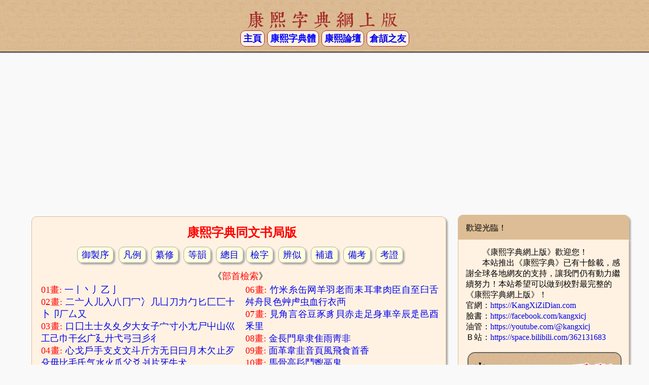

--- FILE ---
content_type: text/html; charset=UTF-8
request_url: https://kangxizidian.com/v1/?page=651
body_size: 6577
content:
<!DOCTYPE html>
<meta http-equiv="Cache-Control" content="no-transform" /> 
<meta http-equiv="Cache-Control" content="no-siteapp" />
<meta name="viewport" content="width=device-width,initial-scale=1.0, minimum-scale=1.0, maximum-scale=1.0, user-scalable=yes" />
<meta property="og:image" content="https://kangxizidian.com/mainlogos.jpg" /><meta http-equiv="content-type" content="text/html; charset=utf-8">
<meta name="monetag" content="734f751570badf687628f1d7564ed554">
<body TOPMARGIN=0 BOTTOMMARGIN=0 LEFTMARGIN=0 RIGHTMARGIN=0 TEXT=000000 BGCOLOR=#F9F9F9>


<script data-ad-client="ca-pub-1984335192862106" async src="https://pagead2.googlesyndication.com/pagead/js/adsbygoogle.js"></script>

<!-- Google tag (gtag.js) -->
<script async src="https://www.googletagmanager.com/gtag/js?id=G-ZTZWKFC415"></script>
<script>
  window.dataLayer = window.dataLayer || [];
  function gtag(){dataLayer.push(arguments);}
  gtag('js', new Date());

  gtag('config', 'G-ZTZWKFC415');
</script>






<style>
/*  */
a {text-decoration:none}
a:hover {color: blue;text-decoration:underline}


@font-face { font-family: 'kangxiHead'; font-display: swap; src: url('/kxfont/KX_47043_11-head.woff2?1764155643') format('woff2'); }
.kxfonthead {font-family: KangXiHead;line-height: 140%; letter-spacing: 8px;}


@media (min-width:960px) {
    body {width:100%; margin: auto;} 
    .view_pc {} 
    .view_mb {display:none;} 
    .td0 {width:1200px; } 
    .td1 {width:850px; } 
    .td2 {width:350px; } 
    .td3 {width:720px; } 
    .td4 {width:1000px; } 
}


@media(max-width:960px)
{
    body {width:100%; margin: auto;} 
    .view_pc {display:none;} 
    .view_mb {} 
    .td0 {width:100%; }     
    .td1 {width:96%; } 
    .td2 {display:none;}
    .td3 {width:100%; } 
    .td4 {width:100%; } 
}

#rcorners1 {
    border-radius: 10px;
    border:1px solid #aaaaaa;
    background: #ffffdd;
    padding: 5px 8px 5px 8px;
    width: 130px;
	box-shadow: 3px 3px 3px #aaaaaa;

}


#rcorners2 {
    border-radius: 10px;
    border:1px solid Brown;
    background: #FDF2E4;
    padding: 5px 5px 5px 5px;
    width: 130px;
	box-shadow: 0px 0px 0px #aaaaaa;

}



#rcornersv {
    border-radius: 10px;
    border:1px solid #aaaaaa;
    background: #ffffdd;
    padding: 0px 0px 0px 0px;
    #width: 130px;
	box-shadow: 3px 3px 3px #aaaaaa;

}



#cornerhead1 {
    border-radius: 10px 10px 0px 0px;
    border: 1px solid #DDBD95 ;
    background: #DDBD95;
    padding: 15px 10px 10px 15px;
    width:93%;
    text-align:justify;
    box-shadow: 3px 3px 3px #aaaaaa;
}

#cornerhead2 {
    border-radius: 10px 10px 0px 0px;
    border: 1px solid #DDBD95 ;
    background: #FFF2E2;
    padding: 15px 10px 10px 15px;
    width:93%;
    text-align:justify;
    box-shadow: 3px 3px 3px #aaaaaa;
}

#cornerbody1 {
    border-radius: 0px 0px 10px 10px;
    border: 1px solid #DDBD95 ;
    background: #FFF2E2;
    padding: 15px 10px 10px 15px;
    width:93%;
    box-shadow: 3px 3px 3px #aaaaaa;
}

#cornerbody2 {
    border-radius: 10px 10px 10px 10px;
    border: 1px solid #DDBD95 ;
    background: #FFF2E2;
#    background: #FAF5EF;
    padding: 15px 10px 10px 15px;
    width:93%;
    box-shadow: 3px 3px 3px #aaaaaa;
}

#cornerbody3 {
    border-radius: 0px 0px 0px 0px;
    border: 1px solid #DDBD95 ;
    background: #FFF2E2;
#    background: #FAF5EF;
    padding: 15px 10px 10px 15px;
    width:93%;
    box-shadow: 3px 3px 3px #aaaaaa;
}

#cornermenuhead1 {
    border-radius: 10px 10px 0px 0px;
    border: 1px solid #AAAAAA ;
#    background: #FAE295;
    background: #fffde7;
    padding: 5px 5px 5px 5px;
    width:95%;
    box-shadow: 3px 3px 3px #aaaaaa;
}

#cornermenubody1 {
    border-radius: 0px 0px 0px 0px;
    border: 1px solid #AAAAAA ;
    background: #FFF9C4;
    padding: 5px 5px 5px 5px;
    width:95%;
    box-shadow: 3px 3px 3px #aaaaaa;
}

#cornermenubody2 {
    border-radius: 0px 0px 10px 10px;
    border: 1px solid #AAAAAA ;
    background: #fffde7;
    padding: 5px 5px 5px 5px;
    width:95%;
    box-shadow: 3px 3px 3px #aaaaaa;
}


font8  {font-size:   8x;font-family:Tahoma,'Microsoft JhengHei','Microsoft Yahei',TW-Sung,mingliu,simsun,TH-Tshyn-P2,TH-Tshyn-P1,CJKExtB-G,KaiXinSongB,'BabelStone Han',HanaminB,'Times New Roman' ;}
font10 {font-size: 10px;font-family:Tahoma,'Microsoft JhengHei','Microsoft Yahei',TW-Sung,mingliu,simsun,TH-Tshyn-P2,TH-Tshyn-P1,CJKExtB-G,KaiXinSongB,'BabelStone Han',HanaminB,'Times New Roman' ;}
font12 {font-size: 12px;font-family:Tahoma,'Microsoft JhengHei','Microsoft Yahei',TW-Sung,mingliu,simsun,TH-Tshyn-P2,TH-Tshyn-P1,CJKExtB-G,KaiXinSongB,'BabelStone Han',HanaminB,'Times New Roman' ;}
font14 {font-size: 16px;font-family:Tahoma,'Microsoft JhengHei','Microsoft Yahei',TW-Sung,mingliu,simsun,TH-Tshyn-P2,TH-Tshyn-P1,CJKExtB-G,KaiXinSongB,'BabelStone Han',HanaminB,'Times New Roman' ;}
font16 {font-size: 16px;font-family:Tahoma,'Microsoft JhengHei','Microsoft Yahei',TW-Sung,mingliu,simsun,TH-Tshyn-P2,TH-Tshyn-P1,CJKExtB-G,KaiXinSongB,'BabelStone Han',HanaminB,'Times New Roman' ;}
font18 {font-size: 18px;font-family:Tahoma,'Microsoft JhengHei','Microsoft Yahei',TW-Sung,mingliu,simsun,TH-Tshyn-P2,TH-Tshyn-P1,CJKExtB-G,KaiXinSongB,'BabelStone Han',HanaminB,'Times New Roman' ;}
font19 {font-size: 19px;font-family:Tahoma,'Microsoft JhengHei','Microsoft Yahei',TW-Sung,mingliu,simsun,TH-Tshyn-P2,TH-Tshyn-P1,CJKExtB-G,KaiXinSongB,'BabelStone Han',HanaminB,'Times New Roman' ;}
font20 {font-size: 20px;font-family:Tahoma,'Microsoft JhengHei','Microsoft Yahei',TW-Sung,mingliu,simsun,TH-Tshyn-P2,TH-Tshyn-P1,CJKExtB-G,KaiXinSongB,'BabelStone Han',HanaminB,'Times New Roman' ;}
font22 {font-size: 22px;font-family:Tahoma,'Microsoft JhengHei','Microsoft Yahei',TW-Sung,mingliu,simsun,TH-Tshyn-P2,TH-Tshyn-P1,CJKExtB-G,KaiXinSongB,'BabelStone Han',HanaminB,'Times New Roman' ;}
font24 {font-size: 24px;font-family:Tahoma,'Microsoft JhengHei','Microsoft Yahei',TW-Sung,mingliu,simsun,TH-Tshyn-P2,TH-Tshyn-P1,CJKExtB-G,KaiXinSongB,'BabelStone Han',HanaminB,'Times New Roman' ;}
font26 {font-size: 26px;font-family:Tahoma,'Microsoft JhengHei','Microsoft Yahei',TW-Sung,mingliu,simsun,TH-Tshyn-P2,TH-Tshyn-P1,CJKExtB-G,KaiXinSongB,'BabelStone Han',HanaminB,'Times New Roman' ;}
font28 {font-size: 28px;font-family:Tahoma,'Microsoft JhengHei','Microsoft Yahei',TW-Sung,mingliu,simsun,TH-Tshyn-P2,TH-Tshyn-P1,CJKExtB-G,KaiXinSongB,'BabelStone Han',HanaminB,'Times New Roman' ;}
font30 {font-size: 30px;font-family:Tahoma,'Microsoft JhengHei','Microsoft Yahei',TW-Sung,mingliu,simsun,TH-Tshyn-P2,TH-Tshyn-P1,CJKExtB-G,KaiXinSongB,'BabelStone Han',HanaminB,'Times New Roman' ;}
font32 {font-size: 32px;font-family:Tahoma,'Microsoft JhengHei','Microsoft Yahei',TW-Sung,mingliu,simsun,TH-Tshyn-P2,TH-Tshyn-P1,CJKExtB-G,KaiXinSongB,'BabelStone Han',HanaminB,'Times New Roman' ;}
font34 {font-size: 34px;font-family:Tahoma,'Microsoft JhengHei','Microsoft Yahei',TW-Sung,mingliu,simsun,TH-Tshyn-P2,TH-Tshyn-P1,CJKExtB-G,KaiXinSongB,'BabelStone Han',HanaminB,'Times New Roman' ;}
font36 {font-size: 36px;line-height: 40px;font-family:Tahoma,'Microsoft JhengHei','Microsoft Yahei',TW-Sung,mingliu,simsun,TH-Tshyn-P2,TH-Tshyn-P1,CJKExtB-G,KaiXinSongB,'BabelStone Han',HanaminB,'Times New Roman' ;}
font38 {font-size: 38px;font-family:Tahoma,'Microsoft JhengHei','Microsoft Yahei',TW-Sung,mingliu,simsun,TH-Tshyn-P2,TH-Tshyn-P1,CJKExtB-G,KaiXinSongB,'BabelStone Han',HanaminB,'Times New Roman' ;}
font40 {font-size: 40px;font-family:Tahoma,'Microsoft JhengHei','Microsoft Yahei',TW-Sung,mingliu,simsun,TH-Tshyn-P2,TH-Tshyn-P1,CJKExtB-G,KaiXinSongB,'BabelStone Han',HanaminB,'Times New Roman' ;}
font42 {font-size: 42px;font-family:Tahoma,'Microsoft JhengHei','Microsoft Yahei',TW-Sung,mingliu,simsun,TH-Tshyn-P2,TH-Tshyn-P1,CJKExtB-G,KaiXinSongB,'BabelStone Han',HanaminB,'Times New Roman' ;}
font46 {font-size: 46px;font-family:Tahoma,'Microsoft JhengHei','Microsoft Yahei',TW-Sung,mingliu,simsun,TH-Tshyn-P2,TH-Tshyn-P1,CJKExtB-G,KaiXinSongB,'BabelStone Han',HanaminB,'Times New Roman' ;}
font48 {font-size: 48px;font-family:Tahoma,'Microsoft JhengHei','Microsoft Yahei',TW-Sung,mingliu,simsun,TH-Tshyn-P2,TH-Tshyn-P1,CJKExtB-G,KaiXinSongB,'BabelStone Han',HanaminB,'Times New Roman' ;}
font50 {font-size: 50px;font-family:Tahoma,'Microsoft JhengHei','Microsoft Yahei',TW-Sung,mingliu,simsun,TH-Tshyn-P2,TH-Tshyn-P1,CJKExtB-G,KaiXinSongB,'BabelStone Han',HanaminB,'Times New Roman' ;}
font60 {font-size: 60px;font-family:Tahoma,'Microsoft JhengHei','Microsoft Yahei',TW-Sung,mingliu,simsun,TH-Tshyn-P2,TH-Tshyn-P1,CJKExtB-G,KaiXinSongB,'BabelStone Han',HanaminB,'Times New Roman' ;}
font72 {font-size: 72px;font-family:Tahoma,'Microsoft JhengHei','Microsoft Yahei',TW-Sung,mingliu,simsun,TH-Tshyn-P2,TH-Tshyn-P1,CJKExtB-G,KaiXinSongB,'BabelStone Han',HanaminB,'Times New Roman' ;}
</style>

<table BORDER=0 CELLSPACING=0 CELLPADDING=10 COLS=1 WIDTH=100%  BGCOLOR=dbedfe background='https://kangxizidian.com/search/bg.jpg'>
<tr><td align=center>
<table BORDER=0 CELLSPACING=0  width=99% background='https://kangxizidian.com/search/bg.jpg'>
<tr><td align=center>
<table border=0 width=100%><tr><td width=78% align=center background='https://kangxizidian.com/search/bg.jpg'>

<font style='font-size:36px;color:brown' class='kxfonthead'>
康熙字典網上版</font><br>
<font18><b>
<a id=rcorners2 href=https://www.kangxizidian.com/index.php>主頁</a>
<a id=rcorners2 href=https://www.kangxizidian.com/kxfont/><font color=blue>康熙字典體</font></a>
<a id=rcorners2 href=https://www.chinesecj.com/forum/forum.php?mod=forumdisplay&fid=16>康熙論壇</a>
<a id=rcorners2 href=https://www.chinesecj.com/>倉頡之友</a>

</font18>
</b>
</td></tr></table>
</td></tr>
</table>
</td></tr></table>

<table BORDER=0 CELLSPACING=0 CELLPADDING=0 COLS=1 WIDTH=100% BGCOLOR=000000 ><tr><td><table BORDER=0 CELLSPACING=0 CELLPADDING=0 HEIGHT=1><tr><td></td></tr></table></td></tr></table>
<table BORDER=0 CELLSPACING=0 CELLPADDING=0 COLS=1 WIDTH=100% BGCOLOR=999999 ><tr><td><table BORDER=0 CELLSPACING=0 CELLPADDING=0 HEIGHT=1><tr><td></td></tr></table></td></tr></table>
<table BORDER=0 CELLSPACING=0 CELLPADDING=0 COLS=1 WIDTH=100% BGCOLOR=c0c0c0 ><tr><td><table BORDER=0 CELLSPACING=0 CELLPADDING=0 HEIGHT=1><tr><td></td></tr></table></td></tr></table>

<!--
<div class="view_pc"><font size=5>header pc</font></div>
<div class="view_mb"><font size=5>header Mobile</font></div>
-->



<center>
﻿
<script async src="https://pagead2.googlesyndication.com/pagead/js/adsbygoogle.js?client=ca-pub-1984335192862106"
     crossorigin="anonymous"></script>
<!-- Kangxi-Bottom-Auto-LongBar -->
<ins class="adsbygoogle"
     style="display:block"
     data-ad-client="ca-pub-1984335192862106"
     data-ad-slot="7202131855"
     data-ad-format="auto"
     data-full-width-responsive="true"></ins>
<script>
     (adsbygoogle = window.adsbygoogle || []).push({});
</script>
</center>
<center>
<table border=0 cellpading=20 class='td0'>
<tr><td class='td1' valign=top  align=center>

<table border=0 width=100%>
	<tr>
		<td  valign=top align=center>
<br>
<div id=cornerhead2  style='text-align: center;'>
﻿<font24>
<b><font color=red>康熙字典同文书局版</font24></font></b><p></p>
	
<font18>
<a  id='rcorners1' href='index.php?page=1#gv' >御製序</a>&nbsp;
<a  id='rcorners1' href='index.php?page=7#gv' >凡例</a>&nbsp;
<a  id='rcorners1' href='index.php?page=11#gv' >纂修</a>&nbsp;
<a  id='rcorners1' href='index.php?page=13#gv' >等韻</a>&nbsp;
<a  id='rcorners1' href='index.php?page=41#gv' >總目</a>
<a class='view_mb'><br><br></a>
<a  id='rcorners1' href='index.php?page=50#gv' >檢字</a>&nbsp;
<a  id='rcorners1' href='index.php?page=66#gv' >辨似</a>&nbsp;
<a  id='rcorners1' href='index.php?page=1539#gv' >補遺</a>&nbsp;
<a  id='rcorners1' href='index.php?page=1577#gv' >備考</a>&nbsp;
<a  id='rcorners1' href='index.php?page=1633#gv' >考證</a>
</font18>
<br><br>
<font18>
《<font color=red>部首檢索</font>》
</font18>


<table width=100% border=0>
<tr><td valign=top width=49% align=justify><font18>
<font color=red>
01畫: </font>
<a href='index.php?page=75' >一</a><a href='index.php?page=78' >丨</a><a href='index.php?page=80' >丶</a><a href='index.php?page=81' >丿</a><a href='index.php?page=83' >乙</a><a href='index.php?page=85' >亅</a>

<br>
<font color=red>
02畫: </font>
<a href='index.php?page=85' >二</a><a href='index.php?page=88' >亠</a><a href='index.php?page=91' >人</a><a href='index.php?page=123' >儿</a><a href='index.php?page=125' >入</a><a href='index.php?page=126' >八</a><a href='index.php?page=128' >冂</a><a href='index.php?page=130' >冖</a><a href='index.php?page=131' >冫</a><a href='index.php?page=133' >几</a><a href='index.php?page=134' >凵</a><a href='index.php?page=135' >刀</a><a href='index.php?page=146' >力</a><a href='index.php?page=150' >勹</a><a href='index.php?page=152' >匕</a><a href='index.php?page=153' >匚</a><a href='index.php?page=154' >匸</a><a href='index.php?page=155' >十</a><a href='index.php?page=157' >卜</a><a href='index.php?page=158' >卩</a><a href='index.php?page=160' >厂</a><a href='index.php?page=163' >厶</a><a href='index.php?page=164' >又</a>

<br>
<font color=red>
03畫: </font>
<a href='index.php?page=171' >口</a><a href='index.php?page=216' >囗</a><a href='index.php?page=223' >土</a><a href='index.php?page=242' >士</a><a href='index.php?page=244' >夂</a><a href='index.php?page=245' >夊</a><a href='index.php?page=246' >夕</a><a href='index.php?page=248' >大</a><a href='index.php?page=254' >女</a><a href='index.php?page=277' >子</a><a href='index.php?page=281' >宀</a><a href='index.php?page=293' >寸</a><a href='index.php?page=296' >小</a><a href='index.php?page=297' >尢</a><a href='index.php?page=299' >尸</a><a href='index.php?page=304' >屮</a><a href='index.php?page=307' >山</a><a href='index.php?page=323' >巛</a><a href='index.php?page=325' >工</a><a href='index.php?page=326' >己</a><a href='index.php?page=327' >巾</a><a href='index.php?page=339' >干</a><a href='index.php?page=341' >幺</a><a href='index.php?page=343' >广</a><a href='index.php?page=352' >廴</a><a href='index.php?page=353' >廾</a><a href='index.php?page=355' >弋</a><a href='index.php?page=355' >弓</a><a href='index.php?page=362' >彐</a><a href='index.php?page=363' >彡</a><a href='index.php?page=365' >彳</a>

<br>
<font color=red>
04畫: </font>
<a href='index.php?page=375' >心</a><a href='index.php?page=411' >戈</a><a href='index.php?page=414' >戶</a><a href='index.php?page=416' >手</a><a href='index.php?page=467' >支</a><a href='index.php?page=468' >攴</a><a href='index.php?page=476' >文</a><a href='index.php?page=477' >斗</a><a href='index.php?page=479' >斤</a><a href='index.php?page=481' >方</a><a href='index.php?page=485' >无</a><a href='index.php?page=489' >日</a><a href='index.php?page=502' >曰</a><a href='index.php?page=504' >月</a><a href='index.php?page=509' >木</a><a href='index.php?page=565' >欠</a><a href='index.php?page=573' >止</a><a href='index.php?page=578' >歹</a><a href='index.php?page=584' >殳</a><a href='index.php?page=588' >毋</a><a href='index.php?page=590' >比</a><a href='index.php?page=591' >毛</a><a href='index.php?page=597' >氏</a><a href='index.php?page=599' >气</a><a href='index.php?page=603' >水</a><a href='index.php?page=665' >火</a><a href='index.php?page=688' >爪</a><a href='index.php?page=689' >父</a><a href='index.php?page=690' >爻</a><a href='index.php?page=691' >爿</a><a href='index.php?page=692' >片</a><a href='index.php?page=695' >牙</a><a href='index.php?page=697' >牛</a><a href='index.php?page=705' >犬</a>

<br>
<font color=red>
05畫: </font>
<a href='index.php?page=725' >玄</a><a href='index.php?page=726' >玉</a><a href='index.php?page=746' >瓜</a><a href='index.php?page=747' >瓦</a><a href='index.php?page=753' >甘</a><a href='index.php?page=754' >生</a><a href='index.php?page=755' >用</a><a href='index.php?page=756' >田</a><a href='index.php?page=767' >疋</a><a href='index.php?page=769' >疒</a><a href='index.php?page=783' >癶</a><a href='index.php?page=784' >白</a><a href='index.php?page=790' >皮</a><a href='index.php?page=792' >皿</a><a href='index.php?page=798' >目</a><a href='index.php?page=821' >矛</a><a href='index.php?page=823' >矢</a><a href='index.php?page=827' >石</a><a href='index.php?page=839' >示</a><a href='index.php?page=847' >禸</a><a href='index.php?page=848' >禾</a><a href='index.php?page=862' >穴</a><a href='index.php?page=870' >立</a>

</td>
<td width=2% valign=top>
 
</td>

<td width=49% valign=top  align=justify><font18>
<font color=red>
06畫: </font>
<a href='index.php?page=877' >竹</a><a href='index.php?page=906' >米</a><a href='index.php?page=915' >糸</a><a href='index.php?page=944' >缶</a><a href='index.php?page=946' >网</a><a href='index.php?page=950' >羊</a><a href='index.php?page=954' >羽</a><a href='index.php?page=960' >老</a><a href='index.php?page=961' >而</a><a href='index.php?page=962' >耒</a><a href='index.php?page=965' >耳</a><a href='index.php?page=971' >聿</a><a href='index.php?page=973' >肉</a><a href='index.php?page=999' >臣</a><a href='index.php?page=1000' >自</a><a href='index.php?page=1001' >至</a><a href='index.php?page=1002' >臼</a><a href='index.php?page=1006' >舌</a><a href='index.php?page=1008' >舛</a><a href='index.php?page=1008' >舟</a><a href='index.php?page=1013' >艮</a><a href='index.php?page=1014' >色</a><a href='index.php?page=1017' >艸</a><a href='index.php?page=1073' >虍</a><a href='index.php?page=1076' >虫</a><a href='index.php?page=1107' >血</a><a href='index.php?page=1108' >行</a><a href='index.php?page=1111' >衣</a><a href='index.php?page=1128' >襾</a>

<br>
<font color=red>
<font color=red>
07畫: </font>
<a href='index.php?page=1133' >見</a><a href='index.php?page=1139' >角</a><a href='index.php?page=1145' >言</a><a href='index.php?page=1189' >谷</a><a href='index.php?page=1191' >豆</a><a href='index.php?page=1194' >豕</a><a href='index.php?page=1199' >豸</a><a href='index.php?page=1204' >貝</a><a href='index.php?page=1213' >赤</a><a href='index.php?page=1214' >走</a><a href='index.php?page=1221' >足</a><a href='index.php?page=1237' >身</a><a href='index.php?page=1239' >車</a><a href='index.php?page=1250' >辛</a><a href='index.php?page=1252' >辰</a><a href='index.php?page=1253' >辵</a><a href='index.php?page=1267' >邑</a><a href='index.php?page=1280' >酉</a><a href='index.php?page=1290' >釆</a><a href='index.php?page=1291' >里</a>




<br>
<font color=red>
08畫: </font>
<a href='index.php?page=1295' >金</a><a href='index.php?page=1328' >長</a><a href='index.php?page=1329' >門</a><a href='index.php?page=1345' >阜</a><a href='index.php?page=1363' >隶</a><a href='index.php?page=1364' >隹</a><a href='index.php?page=1371' >雨</a><a href='index.php?page=1381' >靑</a><a href='index.php?page=1382' >非</a>

<br>
<font color=red>
09畫: </font>
<a href='index.php?page=1383' >面</a><a href='index.php?page=1384' >革</a><a href='index.php?page=1393' >韋</a><a href='index.php?page=1396' >韭</a><a href='index.php?page=1396' >音</a><a href='index.php?page=1399' >頁</a><a href='index.php?page=1411' >風</a><a href='index.php?page=1415' >飛</a><a href='index.php?page=1415' >食</a><a href='index.php?page=1427' >首</a><a href='index.php?page=1428' >香</a>



<br>
<font color=red>
10畫: </font>
<a href='index.php?page=1433' >馬</a><a href='index.php?page=1447' >骨</a><a href='index.php?page=1451' >高</a><a href='index.php?page=1452' >髟</a><a href='index.php?page=1457' >鬥</a><a href='index.php?page=1458' >鬯</a><a href='index.php?page=1458' >鬲</a><a href='index.php?page=1460' >鬼</a>

<br>
<font color=red>
11畫: </font>
<a href='index.php?page=1465' >魚</a><a href='index.php?page=1480' >鳥</a><a href='index.php?page=1507' >鹵</a><a href='index.php?page=1508' >鹿</a><a href='index.php?page=1512' >麥</a><a href='index.php?page=1514' >麻</a>

<font color=red>
12畫: </font>
<a href='index.php?page=1516' >黃</a><a href='index.php?page=1517' >黍</a><a href='index.php?page=1518' >黑</a><a href='index.php?page=1522' >黹</a>

<br>
<font color=red>
13畫: </font>
<a href='index.php?page=1523' >黽</a><a href='index.php?page=1525' >鼎</a><a href='index.php?page=1525' >鼓</a><a href='index.php?page=1527' >鼠</a>

<font color=red>
14畫: </font>
<a href='index.php?page=1529' >鼻</a><a href='index.php?page=1531' >齊</a>

<br>
<font color=red>
15畫: </font>
<a href='index.php?page=1532' >齒</a>

<font color=red>
16畫: </font>
<a href='index.php?page=1536' >龍</a><a href='index.php?page=1537' >龜</a>

<font color=red>
17畫: </font>
<a href='index.php?page=1538' >龠</a>
</td></tr>
</table>
</center>
</div>

<div id=cornerbody1  style='text-align: center;'>
﻿

<center><table border=0 width=100%   id=gv ><tr><td><img src=https://p.kangxizidian.com/kangxi/0651.gif width=100% border=1></td></tr></table></center>
<br>
<center><font18>
<table><tr>
<td><a id='rcorners1' href='index.php?page=1#gv' >最前頁</a>&nbsp;</td><td><a id='rcorners1' href='?page=650#gv' >上一頁</a>&nbsp;</td><td><a id='rcorners1' href='?page=652#gv' >下一頁</a>&nbsp;</td><td><a id='rcorners1' href='?page=1683#gv' >最後頁</a></td></tr></table><p><form action='index.php' method='get'><font18>頁數：651 &nbsp; &nbsp; <input maxLength=4 size=3 name=page style='font-size: 18px'>&nbsp;<input  ' type=submit value='跳頁' style="font-family: 'Microsoft YaHei',mingliu,simsun;font-size: 18px">
<a href='index2.php?page=651' class='view_pc'><b><font color=red>－－》進入《全圖頁》</b></font></a></form><br>
</center>

</div>


<table border=0 class='td1'><tr><td>
﻿
<script async src="https://pagead2.googlesyndication.com/pagead/js/adsbygoogle.js?client=ca-pub-1984335192862106"
     crossorigin="anonymous"></script>
<!-- Kangxi-Bottom-Auto-LongBar -->
<ins class="adsbygoogle"
     style="display:block"
     data-ad-client="ca-pub-1984335192862106"
     data-ad-slot="7202131855"
     data-ad-format="auto"
     data-full-width-responsive="true"></ins>
<script>
     (adsbygoogle = window.adsbygoogle || []).push({});
</script>
</td></tr></table>



		</td>
	</tr>
</table>

</td>

<td class='td2' valign=top align=left>
﻿<div id=cornerhead1 style='text-align: left;'>
<font14>歡迎光臨！</font14>
</div>	
<div id=cornerbody1>	
<font14>
﻿　　《康熙字典網上版》歡迎您！<br>

　　本站推出《康熙字典》已有十餘載，感謝全球各地網友的支持，讓我們仍有動力繼續努力！本站希望可以做到校對最完整的《康熙字典網上版》！
<br>
官網：<a href=https://kangxizidian.com target=_blank>https://KangXiZiDian.com</a><br>
臉書：<a href=https://facebook.com/kangxicj target=_blank>https://facebook.com/kangxicj</a><br>
油管：<a href=https://youtube.com/@kangxicj target=_blank>https://youtube.com/@kangxicj</a><br>
Ｂ站：<a href=https://space.bilibili.com/362131683 target=_blank>https://space.bilibili.com/362131683</a><br>

<center><br>
<a href=https://ww2.kangxizidian.com/kxfont/>
<img style="border:2px solid #666666; background-color:#DABA94; padding: 0px; border-radius: 15px; width:300px;" src="https://kangxizidian.com/kxb47043.png">
</a><br>
</center></font14>
</div>
<p>

<div id=cornerhead1 style='text-align: left;'>
<font14>古今人名</font14>
</div>	
<div id=cornerbody1>	
<font18>
﻿<a href=/kxhan/尤袤>尤袤</a>&nbsp &nbsp <a href=/kxhan/何子朗>何子朗</a>&nbsp &nbsp <a href=/kxhan/區懷瑞>區懷瑞</a><br><a href=/kxhan/儲巏>儲巏</a>&nbsp &nbsp <a href=/kxhan/李岩士>李岩士</a>&nbsp &nbsp <a href=/kxhan/李必恆>李必恆</a><br><a href=/kxhan/張福運>張福運</a>&nbsp &nbsp <a href=/kxhan/朱子價>朱子價</a>&nbsp &nbsp <a href=/kxhan/王英布>王英布</a><br><font22><a href=/kxhan/翁文灝>翁文灝</a>&nbsp &nbsp <a href=/kxhan/神農>神農</a>&nbsp &nbsp <a href=/kxhan/蔣夢麟>蔣夢麟</a><br><a href=/kxhan/陳廷會>陳廷會</a>&nbsp &nbsp <a href=/kxhan/蔣忠>蔣忠</a>&nbsp &nbsp <a href=/kxhan/蘇秦>蘇秦</a></font22><br>﻿<a href=/search/index.php?stype=Word&detail=n&sword=冰荷>冰荷</a>&nbsp &nbsp <a href=/search/index.php?stype=Word&detail=n&sword=婉兮>婉兮</a>&nbsp &nbsp <a href=/search/index.php?stype=Word&detail=n&sword=南春>南春</a><br><a href=/search/index.php?stype=Word&detail=n&sword=傅益玉>傅益玉</a>&nbsp &nbsp <a href=/search/index.php?stype=Word&detail=n&sword=曉英>曉英</a>&nbsp &nbsp <a href=/search/index.php?stype=Word&detail=n&sword=張純如>張純如</a><br><a href=/search/index.php?stype=Word&detail=n&sword=朱采芷>朱采芷</a>&nbsp &nbsp <a href=/search/index.php?stype=Word&detail=n&sword=素琴>素琴</a>&nbsp &nbsp <a href=/search/index.php?stype=Word&detail=n&sword=潘儀君>潘儀君</a><br><font22><a href=/search/index.php?stype=Word&detail=n&sword=秋桂>秋桂</a>&nbsp &nbsp <a href=/search/index.php?stype=Word&detail=n&sword=芸舒>芸舒</a>&nbsp &nbsp <a href=/search/index.php?stype=Word&detail=n&sword=萱月>萱月</a><br><a href=/search/index.php?stype=Word&detail=n&sword=離念>離念</a>&nbsp &nbsp <a href=/search/index.php?stype=Word&detail=n&sword=雷潔瓊>雷潔瓊</a>&nbsp &nbsp <a href=/search/index.php?stype=Word&detail=n&sword=青槐>青槐</a><br></font22></font18>
</div>


<center><table border=0 width=100%><tr><td align=center>
﻿
<script async src="https://pagead2.googlesyndication.com/pagead/js/adsbygoogle.js?client=ca-pub-1984335192862106"
     crossorigin="anonymous"></script>
<!-- Kangxi-Bottom-Auto-LongBar -->
<ins class="adsbygoogle"
     style="display:block"
     data-ad-client="ca-pub-1984335192862106"
     data-ad-slot="7202131855"
     data-ad-format="auto"
     data-full-width-responsive="true"></ins>
<script>
     (adsbygoogle = window.adsbygoogle || []).push({});
</script>
</td></tr></table></center>
<br>

	
<div id=cornerhead1 style='text-align: left;'>
<font14>康熙頻道&nbsp;<font color=red><b>請大家幫忙按讚與訂閱／關注！</font></font14></b>
</div>	
<div id=cornerbody1 style='text-align: center;'>	
<font14>
﻿<a target=_blank href=https://www.bilibili.com/video/BV1Zg411i72a/><img src=/video/023.png width=300 id=rcornersv></a><br><font color=red>⏵</font><a target=_blank href=https://youtu.be/7YKiGSnJnzk>油管 Youtube</a> ｜ <font color=red>⏵</font><a target=_blank href=https://www.bilibili.com/video/BV1Zg411i72a/>哔哩哔哩B站</a><p><a target=_blank href=https://www.bilibili.com/video/BV1344y1Q782/><img src=/video/078.png width=300 id=rcornersv></a><br><font color=red>⏵</font><a target=_blank href=https://youtu.be/5EQQOrOCNO4>油管 Youtube</a> ｜ <font color=red>⏵</font><a target=_blank href=https://www.bilibili.com/video/BV1344y1Q782/>哔哩哔哩B站</a><p><a target=_blank href=https://www.bilibili.com/video/BV1s84y1k7hd/><img src=/video/116.png width=300 id=rcornersv></a><br><font color=red>⏵</font><a target=_blank href=https://youtu.be/U1ydgPhaMSk>油管 Youtube</a> ｜ <font color=red>⏵</font><a target=_blank href=https://www.bilibili.com/video/BV1s84y1k7hd/>哔哩哔哩B站</a><p><a target=_blank href=https://www.bilibili.com/video/BV1ct4y1N7EQ/><img src=/video/146.png width=300 id=rcornersv></a><br><font color=red>⏵</font><a target=_blank href=https://youtu.be/ryIrIoei4q8>油管 Youtube</a> ｜ <font color=red>⏵</font><a target=_blank href=https://www.bilibili.com/video/BV1ct4y1N7EQ/>哔哩哔哩B站</a><p><a target=_blank href=https://www.bilibili.com/video/BV1ct4y1N7EQ/><img src=/video/211.png width=300 id=rcornersv></a><br><font color=red>⏵</font><a target=_blank href=https://youtu.be/f9XIiwQNljU>油管 Youtube</a> ｜ <font color=red>⏵</font><a target=_blank href=https://www.bilibili.com/video/BV1Kd4y1w7Sc/>哔哩哔哩B站</a><p>
</font14>
</div>



<center><table border=0 width=100%><tr><td align=center>
﻿
<script async src="https://pagead2.googlesyndication.com/pagead/js/adsbygoogle.js?client=ca-pub-1984335192862106"
     crossorigin="anonymous"></script>
<!-- Kangxi-Bottom-Auto-LongBar -->
<ins class="adsbygoogle"
     style="display:block"
     data-ad-client="ca-pub-1984335192862106"
     data-ad-slot="7202131855"
     data-ad-format="auto"
     data-full-width-responsive="true"></ins>
<script>
     (adsbygoogle = window.adsbygoogle || []).push({});
</script>
</td></tr></table></center>
</td>

</tr>
</table>

</center>


﻿<div class="view_mb" style='text-align: center;'>

<center>
<div id=cornerhead1 style='text-align: left;'>
<font14>歡迎光臨！</font14>
</div>	
<div id=cornerbody1 style='text-align: left;'>	
<font14>
﻿　　《康熙字典網上版》歡迎您！<br>

　　本站推出《康熙字典》已有十餘載，感謝全球各地網友的支持，讓我們仍有動力繼續努力！本站希望可以做到校對最完整的《康熙字典網上版》！
<br>
官網：<a href=https://kangxizidian.com target=_blank>https://KangXiZiDian.com</a><br>
臉書：<a href=https://facebook.com/kangxicj target=_blank>https://facebook.com/kangxicj</a><br>
油管：<a href=https://youtube.com/@kangxicj target=_blank>https://youtube.com/@kangxicj</a><br>
Ｂ站：<a href=https://space.bilibili.com/362131683 target=_blank>https://space.bilibili.com/362131683</a><br>

<center><br>
<a href=https://ww2.kangxizidian.com/kxfont/>
<img style="border:2px solid #666666; background-color:#DABA94; padding: 0px; border-radius: 15px; width:300px;" src="https://kangxizidian.com/kxb47043.png">
</a><br>
</center></font14>
</div>	
<p>
	
	
	
<div id=cornerhead1 style='text-align: center;'>
<font14>古今人名</font14>
</div>	
<div id=cornerbody1>	
<font18>
﻿<a href=/kxhan/崔顥>崔顥</a>&nbsp &nbsp <a href=/kxhan/左思>左思</a>&nbsp &nbsp <a href=/kxhan/封大受>封大受</a><br><a href=/kxhan/呂高>呂高</a>&nbsp &nbsp <a href=/kxhan/杜審言>杜審言</a>&nbsp &nbsp <a href=/kxhan/施之常>施之常</a><br><a href=/kxhan/彭孫貽>彭孫貽</a>&nbsp &nbsp <a href=/kxhan/李昌符>李昌符</a>&nbsp &nbsp <a href=/kxhan/王昶>王昶</a><br><font22><a href=/kxhan/程天固>程天固</a>&nbsp &nbsp <a href=/kxhan/溫子升>溫子升</a>&nbsp &nbsp <a href=/kxhan/蔣夢麟>蔣夢麟</a><br><a href=/kxhan/釋迦牟尼>釋迦牟尼</a>&nbsp &nbsp <a href=/kxhan/韋誕>韋誕</a>&nbsp &nbsp <a href=/kxhan/鄭成功>鄭成功</a></font22><br>﻿<a href=/kxhan/卓文萱>卓文萱</a>&nbsp &nbsp <a href=/kxhan/周女英>周女英</a>&nbsp &nbsp <a href=/kxhan/吹花>吹花</a><br><a href=/kxhan/卓文萱>卓文萱</a>&nbsp &nbsp <a href=/kxhan/彭佩雲>彭佩雲</a>&nbsp &nbsp <a href=/kxhan/張麗華>張麗華</a><br><a href=/kxhan/巧倩>巧倩</a>&nbsp &nbsp <a href=/kxhan/熊若萱>熊若萱</a>&nbsp &nbsp <a href=/kxhan/瓊英>瓊英</a><br><font22><a href=/kxhan/沫然>沫然</a>&nbsp &nbsp <a href=/kxhan/白晴>白晴</a>&nbsp &nbsp <a href=/kxhan/雨歇>雨歇</a><br><a href=/kxhan/雨歇>雨歇</a>&nbsp &nbsp <a href=/kxhan/許其倩>許其倩</a>&nbsp &nbsp <a href=/kxhan/趙宜主>趙宜主</a><br></font22></font18>
</div>

<p>

<div id=cornerhead1 style='text-align: left;'>
<font14>康熙頻道&nbsp;<font color=red><b>請大家幫忙按讚與訂閱／關注！</font></font14></b>
</div>	
<div id=cornerbody1 style='text-align: center;'>	
<font14>
﻿<a target=_blank href=https://www.bilibili.com/video/BV1dD4y1a7Gf/><img src=/video/001.png width=300 id=rcornersv></a><br><font color=red>⏵</font><a target=_blank href=https://youtu.be/UXlLI8OM4PI>油管 Youtube</a> ｜ <font color=red>⏵</font><a target=_blank href=https://www.bilibili.com/video/BV1dD4y1a7Gf/>哔哩哔哩B站</a><p><a target=_blank href=https://www.bilibili.com/video/BV1Bv4y1d78T/><img src=/video/050.png width=300 id=rcornersv></a><br><font color=red>⏵</font><a target=_blank href=https://youtu.be/zPq5UTS0q4c>油管 Youtube</a> ｜ <font color=red>⏵</font><a target=_blank href=https://www.bilibili.com/video/BV1Bv4y1d78T/>哔哩哔哩B站</a><p><a target=_blank href=https://www.bilibili.com/video/BV17g411W7kC/><img src=/video/097.png width=300 id=rcornersv></a><br><font color=red>⏵</font><a target=_blank href=https://youtu.be/FpY3sCjD6QM>油管 Youtube</a> ｜ <font color=red>⏵</font><a target=_blank href=https://www.bilibili.com/video/BV17g411W7kC/>哔哩哔哩B站</a><p><a target=_blank href=https://www.bilibili.com/video/BV1XG4y197Lp/><img src=/video/136.png width=300 id=rcornersv></a><br><font color=red>⏵</font><a target=_blank href=https://youtu.be/uiHNsf9Q8vQ>油管 Youtube</a> ｜ <font color=red>⏵</font><a target=_blank href=https://www.bilibili.com/video/BV1XG4y197Lp/>哔哩哔哩B站</a><p><a target=_blank href=https://www.bilibili.com/video/BV1XG4y197Lp/><img src=/video/210.png width=300 id=rcornersv></a><br><font color=red>⏵</font><a target=_blank href=https://youtu.be/AlfIPXCEUu0>油管 Youtube</a> ｜ <font color=red>⏵</font><a target=_blank href=https://www.bilibili.com/video/BV1kG411c7tw/>哔哩哔哩B站</a><p>
</font14>
</div>
<p>




</div>
<p>



<div class="view_pc">
<center><br>
<a href=https://ww2.kangxizidian.com/kxfont/>
<img style="border:2px solid #666666; background-color:#DABA94; padding: 0px; border-radius: 15px; width:959px;" src="https://kangxizidian.com/kx47043.png">
</a><br>
</center>
</div>

<div class="view_mb">
<center><br>
<a href=https://ww2.kangxizidian.com/kxfont/>
<img style="border:2px solid #666666; background-color:#DABA94; padding: 0px; border-radius: 15px; width:300px;" src="https://kangxizidian.com/kxb47043.png">
</a><br>
</center>
</div>



<center>
﻿
<script async src="https://pagead2.googlesyndication.com/pagead/js/adsbygoogle.js?client=ca-pub-1984335192862106"
     crossorigin="anonymous"></script>
<!-- Kangxi-Bottom-Auto-LongBar -->
<ins class="adsbygoogle"
     style="display:block"
     data-ad-client="ca-pub-1984335192862106"
     data-ad-slot="7202131855"
     data-ad-format="auto"
     data-full-width-responsive="true"></ins>
<script>
     (adsbygoogle = window.adsbygoogle || []).push({});
</script>
</center>
<p>
	  <table BORDER=0 CELLSPACING=0 CELLPADDING=0 COLS=1 WIDTH=100% BGCOLOR=c0c0c0 ><tr><td><table BORDER=0 CELLSPACING=0 CELLPADDING=0 HEIGHT=1 ><tr><td></td></tr></table></td></tr></table>
	  <table BORDER=0 CELLSPACING=0 CELLPADDING=0 COLS=1 WIDTH=100% BGCOLOR=999999 ><tr><td><table BORDER=0 CELLSPACING=0 CELLPADDING=0 HEIGHT=1 ><tr><td></td></tr></table></td></tr></table>
	  <table BORDER=0 CELLSPACING=0 CELLPADDING=0 COLS=1 WIDTH=100% BGCOLOR=000000 ><tr><td><table BORDER=0 CELLSPACING=0 CELLPADDING=0 HEIGHT=1 ><tr><td></td></tr></table></td></tr></table>

  <table BORDER=0 CELLSPACING=0 CELLPADDING=0 COLS=1 WIDTH=100% HEIGHT=25 BGCOLOR=#DBEDFE  background='https://kangxizidian.com/search/bg.jpg'>
  <tr><td align=center>
  	
<font style='font-size:32px;color:brown' class='kxfonthead'>
康熙与倉頡<span class="view_pc">．</span><span class="view_mb"><br></span>康熙字典網上版</font><br>
<font18><b>
<a id=rcorners2 href=https://www.kangxizidian.com/index.php>主頁</a>
<a id=rcorners2 href=https://www.kangxizidian.com/search/>檢索系統</a>
<a id=rcorners2 href=https://www.kangxizidian.com/kxfont/><font color=blue>康熙字典體</font></a>
<div class="view_mb"><p></div>
<a id=rcorners2 href=https://www.kangxizidian.com/v1/>同文書局版</a>
<a id=rcorners2 href=https://www.kangxizidian.com/v2/>武英殿版</a>
<a id=rcorners2 href=https://www.kangxizidian.com/v3/>渡部氏版</a>
<div class="view_mb"><p></div>
<a id=rcorners2 href=https://www.chinesecj.com/forum/forum.php?mod=forumdisplay&fid=16>論壇</a>
<a id=rcorners2 href=https://www.kangxizidian.com/contact/>聯絡</a>
<a id=rcorners2 href=https://www.chinesecj.com/>倉頡之友</a>
<a id=rcorners2 href=https://www.chinesecj.com/forum/forum.php?mod=viewthread&tid=2061><font color=red>捐助本站</font></a>
</font18>
<br><p>
  	
  	
  	<font14><font color=brown>
康熙字典網上版 &nbsp;&nbsp;
2005 - 2025 &nbsp;&nbsp;
<a class='view_mb'><br></a>
馬來西亞 &nbsp;&nbsp;
<a href=https://www.kangxizidian.com>https://www.kangxizidian.com</a>
<br>

<br><p>

</td></tr></table>
</html>


--- FILE ---
content_type: text/html; charset=utf-8
request_url: https://www.google.com/recaptcha/api2/aframe
body_size: 267
content:
<!DOCTYPE HTML><html><head><meta http-equiv="content-type" content="text/html; charset=UTF-8"></head><body><script nonce="I0L9TdhVh9OLf98ETcDNeQ">/** Anti-fraud and anti-abuse applications only. See google.com/recaptcha */ try{var clients={'sodar':'https://pagead2.googlesyndication.com/pagead/sodar?'};window.addEventListener("message",function(a){try{if(a.source===window.parent){var b=JSON.parse(a.data);var c=clients[b['id']];if(c){var d=document.createElement('img');d.src=c+b['params']+'&rc='+(localStorage.getItem("rc::a")?sessionStorage.getItem("rc::b"):"");window.document.body.appendChild(d);sessionStorage.setItem("rc::e",parseInt(sessionStorage.getItem("rc::e")||0)+1);localStorage.setItem("rc::h",'1764155646987');}}}catch(b){}});window.parent.postMessage("_grecaptcha_ready", "*");}catch(b){}</script></body></html>